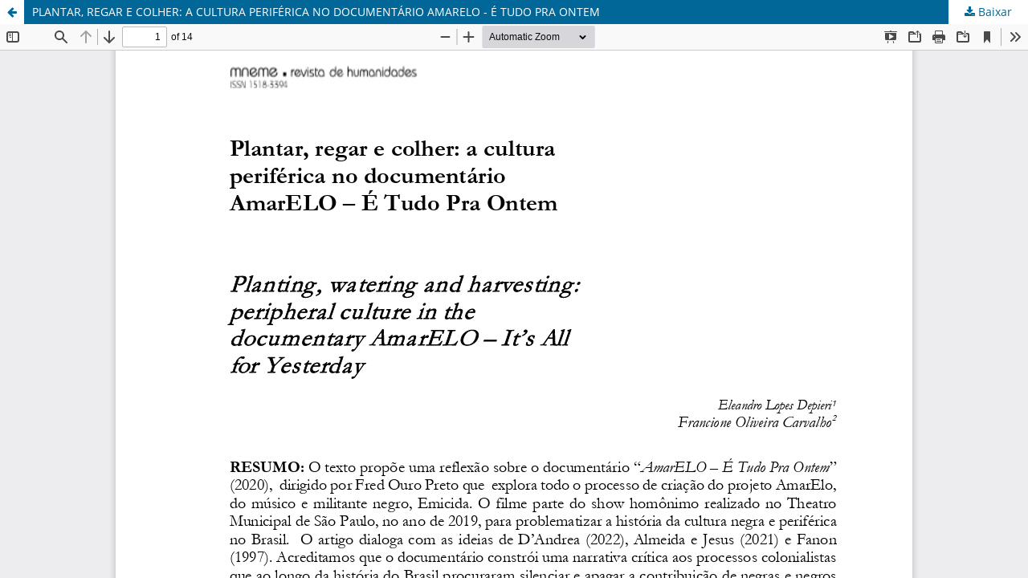

--- FILE ---
content_type: text/html; charset=utf-8
request_url: https://periodicos.ufrn.br/mneme/article/view/34637/18251
body_size: 1628
content:
<!DOCTYPE html>
<html lang="pt-BR" xml:lang="pt-BR">
<head>
	<meta http-equiv="Content-Type" content="text/html; charset=utf-8" />
	<meta name="viewport" content="width=device-width, initial-scale=1.0" />
	<title>Vista do PLANTAR, REGAR E COLHER: A CULTURA PERIFÉRICA NO DOCUMENTÁRIO AMARELO - É TUDO PRA ONTEM</title>

	
<link rel="icon" href="https://periodicos.ufrn.br/public/journals/2/favicon_pt_BR.png" />
<meta name="generator" content="Open Journal Systems 3.3.0.21" />
<link rel="alternate" type="application/atom+xml" href="https://periodicos.ufrn.br/mneme/gateway/plugin/WebFeedGatewayPlugin/atom">
<link rel="alternate" type="application/rdf+xml" href="https://periodicos.ufrn.br/mneme/gateway/plugin/WebFeedGatewayPlugin/rss">
<link rel="alternate" type="application/rss+xml" href="https://periodicos.ufrn.br/mneme/gateway/plugin/WebFeedGatewayPlugin/rss2">
<link rel="alternate" type="application/atom+xml" href="https://periodicos.ufrn.br/mneme/gateway/plugin/AnnouncementFeedGatewayPlugin/atom">
<link rel="alternate" type="application/rdf+xml" href="https://periodicos.ufrn.br/mneme/gateway/plugin/AnnouncementFeedGatewayPlugin/rss">
<link rel="alternate" type="application/rss+xml" href="https://periodicos.ufrn.br/mneme/gateway/plugin/AnnouncementFeedGatewayPlugin/rss2">
<script async src="https://platform.twitter.com/widgets.js"></script>

<!-- Go to www.addthis.com/dashboard to customize your tools --> <script type="text/javascript" src="//s7.addthis.com/js/300/addthis_widget.js#pubid=ra-5bce1444959910c7"></script>
	<link rel="stylesheet" href="https://periodicos.ufrn.br/mneme/$$$call$$$/page/page/css?name=stylesheet" type="text/css" /><link rel="stylesheet" href="https://periodicos.ufrn.br/mneme/$$$call$$$/page/page/css?name=font" type="text/css" /><link rel="stylesheet" href="https://periodicos.ufrn.br/lib/pkp/styles/fontawesome/fontawesome.css?v=3.3.0.21" type="text/css" /><link rel="stylesheet" href="https://periodicos.ufrn.br/plugins/generic/doiInSummary/styles/doi.css?v=3.3.0.21" type="text/css" />
	<script src="https://periodicos.ufrn.br/lib/pkp/lib/vendor/components/jquery/jquery.min.js?v=3.3.0.21" type="text/javascript"></script><script src="https://periodicos.ufrn.br/lib/pkp/lib/vendor/components/jqueryui/jquery-ui.min.js?v=3.3.0.21" type="text/javascript"></script><script src="https://periodicos.ufrn.br/plugins/themes/default/js/lib/popper/popper.js?v=3.3.0.21" type="text/javascript"></script><script src="https://periodicos.ufrn.br/plugins/themes/default/js/lib/bootstrap/util.js?v=3.3.0.21" type="text/javascript"></script><script src="https://periodicos.ufrn.br/plugins/themes/default/js/lib/bootstrap/dropdown.js?v=3.3.0.21" type="text/javascript"></script><script src="https://periodicos.ufrn.br/plugins/themes/default/js/main.js?v=3.3.0.21" type="text/javascript"></script><script type="text/javascript">
(function (w, d, s, l, i) { w[l] = w[l] || []; var f = d.getElementsByTagName(s)[0],
j = d.createElement(s), dl = l != 'dataLayer' ? '&l=' + l : ''; j.async = true; 
j.src = 'https://www.googletagmanager.com/gtag/js?id=' + i + dl; f.parentNode.insertBefore(j, f); 
function gtag(){dataLayer.push(arguments)}; gtag('js', new Date()); gtag('config', i); })
(window, document, 'script', 'dataLayer', 'UA-126994919-7');
</script>
</head>
<body class="pkp_page_article pkp_op_view">

		<header class="header_view">

		<a href="https://periodicos.ufrn.br/mneme/article/view/34637" class="return">
			<span class="pkp_screen_reader">
									Voltar aos Detalhes do Artigo
							</span>
		</a>

		<a href="https://periodicos.ufrn.br/mneme/article/view/34637" class="title">
			PLANTAR, REGAR E COLHER: A CULTURA PERIFÉRICA NO DOCUMENTÁRIO AMARELO - É TUDO PRA ONTEM
		</a>

		<a href="https://periodicos.ufrn.br/mneme/article/download/34637/18251/121873" class="download" download>
			<span class="label">
				Baixar
			</span>
			<span class="pkp_screen_reader">
				Baixar PDF
			</span>
		</a>

	</header>

	<script type="text/javascript">
		// Creating iframe's src in JS instead of Smarty so that EZProxy-using sites can find our domain in $pdfUrl and do their rewrites on it.
		$(document).ready(function() {
			var urlBase = "https://periodicos.ufrn.br/plugins/generic/pdfJsViewer/pdf.js/web/viewer.html?file=";
			var pdfUrl = "https://periodicos.ufrn.br/mneme/article/download/34637/18251/121873";
			$("#pdfCanvasContainer > iframe").attr("src", urlBase + encodeURIComponent(pdfUrl));
		});
	</script>

	<div id="pdfCanvasContainer" class="galley_view">
				<iframe src="" width="100%" height="100%" style="min-height: 500px;" title="PDF de PLANTAR, REGAR E COLHER: A CULTURA PERIFÉRICA NO DOCUMENTÁRIO AMARELO - É TUDO PRA ONTEM" allow="fullscreen" webkitallowfullscreen="webkitallowfullscreen"></iframe>
	</div>
	
</body>
</html>


--- FILE ---
content_type: text/css;charset=UTF-8
request_url: https://periodicos.ufrn.br/mneme/$$$call$$$/page/page/css?name=font
body_size: 510
content:
@font-face{font-family:'Lora';font-style:normal;font-weight:400;src:url('//periodicos.ufrn.br/plugins/themes/default/fonts/lora-v16-vietnamese_latin-ext_latin_cyrillic-ext_cyrillic-regular.eot');src:local(''),url('//periodicos.ufrn.br/plugins/themes/default/fonts/lora-v16-vietnamese_latin-ext_latin_cyrillic-ext_cyrillic-regular.eot?#iefix') format('embedded-opentype'),url('//periodicos.ufrn.br/plugins/themes/default/fonts/lora-v16-vietnamese_latin-ext_latin_cyrillic-ext_cyrillic-regular.woff2') format('woff2'),url('//periodicos.ufrn.br/plugins/themes/default/fonts/lora-v16-vietnamese_latin-ext_latin_cyrillic-ext_cyrillic-regular.woff') format('woff'),url('//periodicos.ufrn.br/plugins/themes/default/fonts/lora-v16-vietnamese_latin-ext_latin_cyrillic-ext_cyrillic-regular.ttf') format('truetype'),url('//periodicos.ufrn.br/plugins/themes/default/fonts/lora-v16-vietnamese_latin-ext_latin_cyrillic-ext_cyrillic-regular.svg#Lora') format('svg');font-display:swap}@font-face{font-family:'Lora';font-style:normal;font-weight:700;src:url('//periodicos.ufrn.br/plugins/themes/default/fonts/lora-v16-vietnamese_latin-ext_latin_cyrillic-ext_cyrillic-700.eot');src:local(''),url('//periodicos.ufrn.br/plugins/themes/default/fonts/lora-v16-vietnamese_latin-ext_latin_cyrillic-ext_cyrillic-700.eot?#iefix') format('embedded-opentype'),url('//periodicos.ufrn.br/plugins/themes/default/fonts/lora-v16-vietnamese_latin-ext_latin_cyrillic-ext_cyrillic-700.woff2') format('woff2'),url('//periodicos.ufrn.br/plugins/themes/default/fonts/lora-v16-vietnamese_latin-ext_latin_cyrillic-ext_cyrillic-700.woff') format('woff'),url('//periodicos.ufrn.br/plugins/themes/default/fonts/lora-v16-vietnamese_latin-ext_latin_cyrillic-ext_cyrillic-700.ttf') format('truetype'),url('//periodicos.ufrn.br/plugins/themes/default/fonts/lora-v16-vietnamese_latin-ext_latin_cyrillic-ext_cyrillic-700.svg#Lora') format('svg');font-display:swap}@font-face{font-family:'Lora';font-style:italic;font-weight:400;src:url('//periodicos.ufrn.br/plugins/themes/default/fonts/lora-v16-vietnamese_latin-ext_latin_cyrillic-ext_cyrillic-italic.eot');src:local(''),url('//periodicos.ufrn.br/plugins/themes/default/fonts/lora-v16-vietnamese_latin-ext_latin_cyrillic-ext_cyrillic-italic.eot?#iefix') format('embedded-opentype'),url('//periodicos.ufrn.br/plugins/themes/default/fonts/lora-v16-vietnamese_latin-ext_latin_cyrillic-ext_cyrillic-italic.woff2') format('woff2'),url('//periodicos.ufrn.br/plugins/themes/default/fonts/lora-v16-vietnamese_latin-ext_latin_cyrillic-ext_cyrillic-italic.woff') format('woff'),url('//periodicos.ufrn.br/plugins/themes/default/fonts/lora-v16-vietnamese_latin-ext_latin_cyrillic-ext_cyrillic-italic.ttf') format('truetype'),url('//periodicos.ufrn.br/plugins/themes/default/fonts/lora-v16-vietnamese_latin-ext_latin_cyrillic-ext_cyrillic-italic.svg#Lora') format('svg');font-display:swap}@font-face{font-family:'Lora';font-style:italic;font-weight:700;src:url('//periodicos.ufrn.br/plugins/themes/default/fonts/lora-v16-vietnamese_latin-ext_latin_cyrillic-ext_cyrillic-700italic.eot');src:local(''),url('//periodicos.ufrn.br/plugins/themes/default/fonts/lora-v16-vietnamese_latin-ext_latin_cyrillic-ext_cyrillic-700italic.eot?#iefix') format('embedded-opentype'),url('//periodicos.ufrn.br/plugins/themes/default/fonts/lora-v16-vietnamese_latin-ext_latin_cyrillic-ext_cyrillic-700italic.woff2') format('woff2'),url('//periodicos.ufrn.br/plugins/themes/default/fonts/lora-v16-vietnamese_latin-ext_latin_cyrillic-ext_cyrillic-700italic.woff') format('woff'),url('//periodicos.ufrn.br/plugins/themes/default/fonts/lora-v16-vietnamese_latin-ext_latin_cyrillic-ext_cyrillic-700italic.ttf') format('truetype'),url('//periodicos.ufrn.br/plugins/themes/default/fonts/lora-v16-vietnamese_latin-ext_latin_cyrillic-ext_cyrillic-700italic.svg#Lora') format('svg');font-display:swap}@font-face{font-family:'Open Sans';font-style:normal;font-weight:400;src:url('//periodicos.ufrn.br/plugins/themes/default/fonts/open-sans-v18-vietnamese_latin-ext_latin_greek-ext_greek_cyrillic-ext_cyrillic-regular.eot');src:local(''),url('//periodicos.ufrn.br/plugins/themes/default/fonts/open-sans-v18-vietnamese_latin-ext_latin_greek-ext_greek_cyrillic-ext_cyrillic-regular.eot?#iefix') format('embedded-opentype'),url('//periodicos.ufrn.br/plugins/themes/default/fonts/open-sans-v18-vietnamese_latin-ext_latin_greek-ext_greek_cyrillic-ext_cyrillic-regular.woff2') format('woff2'),url('//periodicos.ufrn.br/plugins/themes/default/fonts/open-sans-v18-vietnamese_latin-ext_latin_greek-ext_greek_cyrillic-ext_cyrillic-regular.woff') format('woff'),url('//periodicos.ufrn.br/plugins/themes/default/fonts/open-sans-v18-vietnamese_latin-ext_latin_greek-ext_greek_cyrillic-ext_cyrillic-regular.ttf') format('truetype'),url('//periodicos.ufrn.br/plugins/themes/default/fonts/open-sans-v18-vietnamese_latin-ext_latin_greek-ext_greek_cyrillic-ext_cyrillic-regular.svg#OpenSans') format('svg');font-display:swap}@font-face{font-family:'Open Sans';font-style:italic;font-weight:400;src:url('//periodicos.ufrn.br/plugins/themes/default/fonts/open-sans-v18-vietnamese_latin-ext_latin_greek-ext_greek_cyrillic-ext_cyrillic-italic.eot');src:local(''),url('//periodicos.ufrn.br/plugins/themes/default/fonts/open-sans-v18-vietnamese_latin-ext_latin_greek-ext_greek_cyrillic-ext_cyrillic-italic.eot?#iefix') format('embedded-opentype'),url('//periodicos.ufrn.br/plugins/themes/default/fonts/open-sans-v18-vietnamese_latin-ext_latin_greek-ext_greek_cyrillic-ext_cyrillic-italic.woff2') format('woff2'),url('//periodicos.ufrn.br/plugins/themes/default/fonts/open-sans-v18-vietnamese_latin-ext_latin_greek-ext_greek_cyrillic-ext_cyrillic-italic.woff') format('woff'),url('//periodicos.ufrn.br/plugins/themes/default/fonts/open-sans-v18-vietnamese_latin-ext_latin_greek-ext_greek_cyrillic-ext_cyrillic-italic.ttf') format('truetype'),url('//periodicos.ufrn.br/plugins/themes/default/fonts/open-sans-v18-vietnamese_latin-ext_latin_greek-ext_greek_cyrillic-ext_cyrillic-italic.svg#OpenSans') format('svg');font-display:swap}@font-face{font-family:'Open Sans';font-style:normal;font-weight:700;src:url('//periodicos.ufrn.br/plugins/themes/default/fonts/open-sans-v18-vietnamese_latin-ext_latin_greek-ext_greek_cyrillic-ext_cyrillic-700.eot');src:local(''),url('//periodicos.ufrn.br/plugins/themes/default/fonts/open-sans-v18-vietnamese_latin-ext_latin_greek-ext_greek_cyrillic-ext_cyrillic-700.eot?#iefix') format('embedded-opentype'),url('//periodicos.ufrn.br/plugins/themes/default/fonts/open-sans-v18-vietnamese_latin-ext_latin_greek-ext_greek_cyrillic-ext_cyrillic-700.woff2') format('woff2'),url('//periodicos.ufrn.br/plugins/themes/default/fonts/open-sans-v18-vietnamese_latin-ext_latin_greek-ext_greek_cyrillic-ext_cyrillic-700.woff') format('woff'),url('//periodicos.ufrn.br/plugins/themes/default/fonts/open-sans-v18-vietnamese_latin-ext_latin_greek-ext_greek_cyrillic-ext_cyrillic-700.ttf') format('truetype'),url('//periodicos.ufrn.br/plugins/themes/default/fonts/open-sans-v18-vietnamese_latin-ext_latin_greek-ext_greek_cyrillic-ext_cyrillic-700.svg#OpenSans') format('svg');font-display:swap}@font-face{font-family:'Open Sans';font-style:italic;font-weight:700;src:url('//periodicos.ufrn.br/plugins/themes/default/fonts/open-sans-v18-vietnamese_latin-ext_latin_greek-ext_greek_cyrillic-ext_cyrillic-700italic.eot');src:local(''),url('//periodicos.ufrn.br/plugins/themes/default/fonts/open-sans-v18-vietnamese_latin-ext_latin_greek-ext_greek_cyrillic-ext_cyrillic-700italic.eot?#iefix') format('embedded-opentype'),url('//periodicos.ufrn.br/plugins/themes/default/fonts/open-sans-v18-vietnamese_latin-ext_latin_greek-ext_greek_cyrillic-ext_cyrillic-700italic.woff2') format('woff2'),url('//periodicos.ufrn.br/plugins/themes/default/fonts/open-sans-v18-vietnamese_latin-ext_latin_greek-ext_greek_cyrillic-ext_cyrillic-700italic.woff') format('woff'),url('//periodicos.ufrn.br/plugins/themes/default/fonts/open-sans-v18-vietnamese_latin-ext_latin_greek-ext_greek_cyrillic-ext_cyrillic-700italic.ttf') format('truetype'),url('//periodicos.ufrn.br/plugins/themes/default/fonts/open-sans-v18-vietnamese_latin-ext_latin_greek-ext_greek_cyrillic-ext_cyrillic-700italic.svg#OpenSans') format('svg');font-display:swap}